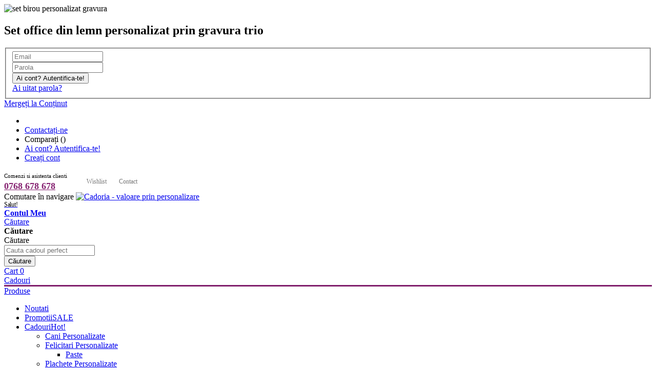

--- FILE ---
content_type: text/html; charset=UTF-8
request_url: https://www.cadoria.ro/set-office-din-lemn-personalizat-prin-gravura-trio
body_size: 18879
content:
<!doctype html>
<html lang="ro">
    <head prefix="og: http://ogp.me/ns# fb: http://ogp.me/ns/fb# product: http://ogp.me/ns/product#">
        <script>
    var BASE_URL = 'https://www.cadoria.ro/';
    var require = {
        "baseUrl": "https://www.cadoria.ro/pub/static/version1727646626/frontend/Smartwave/cadoria/ro_RO"
    };
</script>
        <meta charset="utf-8"/>
<meta name="title" content="Set office din lemn personalizat prin gravura trio "/>
<meta name="description" content="Set office din lemn personalizat prin gravura trio
Setul office din lemn personalizat prin gravura este un cadou personalizat deosebit.
Combinatia eleganta de lemn si metal face acest set sa fie un cadou elegant.
Pretul afisat include gravarea pixului,"/>
<meta name="robots" content="INDEX,FOLLOW"/>
<meta name="viewport" content="width=device-width, initial-scale=1"/>
<meta name="format-detection" content="telephone=no"/>
<title>Set office din lemn personalizat prin gravura trio</title>
<link  rel="stylesheet" type="text/css"  media="all" href="https://www.cadoria.ro/pub/static/version1727646626/frontend/Smartwave/cadoria/ro_RO/mage/calendar.css" />
<link  rel="stylesheet" type="text/css"  media="all" href="https://www.cadoria.ro/pub/static/version1727646626/frontend/Smartwave/cadoria/ro_RO/css/styles-m.css" />
<link  rel="stylesheet" type="text/css"  media="all" href="https://www.cadoria.ro/pub/static/version1727646626/frontend/Smartwave/cadoria/ro_RO/owl.carousel/assets/owl.carousel.css" />
<link  rel="stylesheet" type="text/css"  media="all" href="https://www.cadoria.ro/pub/static/version1727646626/frontend/Smartwave/cadoria/ro_RO/fancybox/css/jquery.fancybox.css" />
<link  rel="stylesheet" type="text/css"  media="all" href="https://www.cadoria.ro/pub/static/version1727646626/frontend/Smartwave/cadoria/ro_RO/icon-fonts/css/porto-icons-codes.css" />
<link  rel="stylesheet" type="text/css"  media="all" href="https://www.cadoria.ro/pub/static/version1727646626/frontend/Smartwave/cadoria/ro_RO/icon-fonts/css/animation.css" />
<link  rel="stylesheet" type="text/css"  media="all" href="https://www.cadoria.ro/pub/static/version1727646626/frontend/Smartwave/cadoria/ro_RO/font-awesome/css/font-awesome.min.css" />
<link  rel="stylesheet" type="text/css"  media="all" href="https://www.cadoria.ro/pub/static/version1727646626/frontend/Smartwave/cadoria/ro_RO/Meetanshi_CookieNotice/css/cookienotice.css" />
<link  rel="stylesheet" type="text/css"  media="all" href="https://www.cadoria.ro/pub/static/version1727646626/frontend/Smartwave/cadoria/ro_RO/Smartwave_Dailydeals/css/style.css" />
<link  rel="stylesheet" type="text/css"  media="all" href="https://www.cadoria.ro/pub/static/version1727646626/frontend/Smartwave/cadoria/ro_RO/mage/gallery/gallery.css" />
<link  rel="stylesheet" type="text/css"  media="all" href="https://www.cadoria.ro/pub/static/version1727646626/frontend/Smartwave/cadoria/ro_RO/Smartwave_Dailydeals/css/custom_dailydeal_list_page.css" />
<link  rel="stylesheet" type="text/css"  media="screen and (min-width: 768px)" href="https://www.cadoria.ro/pub/static/version1727646626/frontend/Smartwave/cadoria/ro_RO/css/styles-l.css" />
<link  rel="stylesheet" type="text/css"  media="screen and (min-width: 768px)" href="https://www.cadoria.ro/pub/static/version1727646626/frontend/Smartwave/cadoria/ro_RO/css/s-l.css" />
<link  rel="stylesheet" type="text/css"  media="print" href="https://www.cadoria.ro/pub/static/version1727646626/frontend/Smartwave/cadoria/ro_RO/css/print.css" />
<link  rel="stylesheet" type="text/css"  media="screen and (max-width: 768px)" href="https://www.cadoria.ro/pub/static/version1727646626/frontend/Smartwave/cadoria/ro_RO/css/s-m.css" />
<script  type="text/javascript"  src="https://www.cadoria.ro/pub/static/version1727646626/_cache/merged/2de0a1e79b96c632ff1f7ec243af7879.js"></script>
<link  rel="stylesheet" type="text/css" href="//fonts.googleapis.com/css?family=Shadows+Into+Light" />
<link  rel="icon" type="image/x-icon" href="https://www.cadoria.ro/pub/media/favicon/stores/1/fav.png" />
<link  rel="shortcut icon" type="image/x-icon" href="https://www.cadoria.ro/pub/media/favicon/stores/1/fav.png" />
<link  rel="canonical" href="https://www.cadoria.ro/set-office-din-lemn-personalizat-prin-gravura-trio" />
        <!-- Preload the Google Font and then apply asynchronously -->
<!-- Google tag (gtag.js) -->
<script async src="https://www.googletagmanager.com/gtag/js?id=G-J5K0J5STL8"></script>
<script>
window.dataLayer = window.dataLayer || [];
function gtag(){dataLayer.push(arguments);}
gtag('js', new Date());
gtag('config', 'G-J5K0J5STL8');
</script>
<link rel="preload" href="//fonts.googleapis.com/css?family=Poppins%3A300%2C300italic%2C400%2C400italic%2C600%2C600italic%2C700%2C700italic%2C800%2C800italic" as="style" onload="this.onload=null;this.rel='stylesheet'">
<noscript><link rel="stylesheet" href="//fonts.googleapis.com/css?family=Poppins%3A300%2C300italic%2C400%2C400italic%2C600%2C600italic%2C700%2C700italic%2C800%2C800italic"></noscript>
<!-- Additional font preloading -->
<link rel="preload" href="//fonts.googleapis.com/css?family=Open+Sans%3A300%2C300italic%2C400%2C400italic%2C600%2C600italic%2C700%2C700italic%2C800%2C800italic&amp;v1&amp;subset=latin%2Clatin-ext" as="style" onload="this.onload=null;this.rel='stylesheet'">
<noscript><link rel="stylesheet" href="//fonts.googleapis.com/css?family=Open+Sans%3A300%2C300italic%2C400%2C400italic%2C600%2C600italic%2C700%2C700italic%2C800%2C800italic&amp;v1&amp;subset=latin%2Clatin-ext"></noscript>
    <link rel="stylesheet" type="text/css" media="all" href="https://www.cadoria.ro/pub/media/porto/web/bootstrap/css/bootstrap.optimized.min.css">
    <link rel="stylesheet" type="text/css" media="all" href="https://www.cadoria.ro/pub/media/porto/web/css/animate.optimized.css">
<link rel="stylesheet" type="text/css" media="all" href="https://www.cadoria.ro/pub/media/porto/web/css/header/type25.css">
<link rel="stylesheet" type="text/css" media="all" href="https://www.cadoria.ro/pub/media/porto/web/css/custom.css">
<link rel="stylesheet" type="text/css" media="all" href="https://www.cadoria.ro/pub/media/porto/configed_css/design_default.css">
<link rel="stylesheet" type="text/css" media="all" href="https://www.cadoria.ro/pub/media/porto/configed_css/settings_default.css">
<style>
.page-header.type25 .drop-menu > a.active {background-color: #7f1f6b;}.page-header.type25 .drop-menu .nav-sections {border-top: 3px solid #801f6c;}</style>
<script type="text/javascript">
var porto_config = {
paths: {
'parallax': 'js/jquery.parallax.min',
'owlcarousel': 'owl.carousel/owl.carousel',
'owlcarousel_thumbs': 'owl.carousel/owl.carousel2.thumbs',
'imagesloaded': 'Smartwave_Porto/js/imagesloaded',
'packery': 'Smartwave_Porto/js/packery.pkgd',
'floatelement': 'js/jquery.floatelement'
},
shim: {
'parallax': {
deps: ['jquery']
},
'owlcarousel': {
deps: ['jquery']
},        
'owlcarousel_thumbs': {
deps: ['jquery','owlcarousel']
},    
'packery': {
deps: ['jquery','imagesloaded']
},
'floatelement': {
deps: ['jquery']
}
}
};
require.config(porto_config);
</script>
<script type="text/javascript">
require([
'jquery'
], function ($) {
$(document).ready(function(){
$(".drop-menu > a").off("click").on("click", function(){
if($(this).parent().children(".nav-sections").hasClass("visible")) {
$(this).parent().children(".nav-sections").removeClass("visible");
$(this).removeClass("active");
}
else {
$(this).parent().children(".nav-sections").addClass("visible");
$(this).addClass("active");
}
});
});
var scrolled = false;
$(window).scroll(function(){
if(!$('.page-header').hasClass('type10')) {
if($(window).width()>=768){
if(160<$(window).scrollTop() && !scrolled){
$('.page-header:not(.sticky-header)').css("height",$('.page-header:not(.sticky-header)').height()+'px');
$('.page-header').addClass("sticky-header");
scrolled = true;
if((!$(".page-header").hasClass("type12")) && (!$(".page-header").hasClass("type23")) && (!$(".page-header").hasClass("type25")) && (!$(".page-header").hasClass("type26"))) {
$('.page-header .minicart-wrapper').after('<div class="minicart-place hide"></div>');
if($(".page-header").hasClass("type2"))
$('.page-header .navigation').append($('header.page-header.type2 a.action.my-wishlist').detach());
var minicart = $('.page-header .minicart-wrapper').detach();
if($(".page-header").hasClass("type8"))
$('.page-header .menu-wrapper').append(minicart);
else
$('.page-header .navigation').append(minicart);
} else {
}
}
if(160>=$(window).scrollTop() && scrolled){
$('.page-header.sticky-header').css("height",'auto');
$('.page-header').removeClass("sticky-header");
scrolled = false;
if((!$(".page-header").hasClass("type12")) && (!$(".page-header").hasClass("type23")) && (!$(".page-header").hasClass("type25")) && (!$(".page-header").hasClass("type26"))) {
var minicart;
if($(".page-header").hasClass("type8"))
minicart = $('.page-header .menu-wrapper .minicart-wrapper').detach();
else
minicart = $('.page-header .navigation .minicart-wrapper').detach();
$('.minicart-place').after(minicart);
$('.minicart-place').remove();
if($(".page-header").hasClass("type2"))
$('.page-header .block.block-search').before($('.page-header .navigation a.action.my-wishlist').detach());
$('.page-header .minicart-wrapper-moved').addClass("minicart-wrapper").removeClass("minicart-wrapper-moved").removeClass("hide");
}
}
}
}
});
});
</script>
<script type="application/ld+json">
{
"@context": "https://schema.org",
"@type": "Organization",
"name": "Cadoria",
"alternateName": "DIRECT TARGET SRL",
"url": "https://www.cadoria.ro",
"logo": "https://www.cadoria.ro/pub/media/logo/stores/1/logo2.png",
"sameAs": [
"https://www.facebook.com/Cadoria.ro/",
"https://twitter.com/cadouricadoria",
"https://www.instagram.com/cadoria.ro/"
]
}
</script>
<script type="text/javascript">
require([
'jquery'
], function ($) {
$(document).ready(function(){
$('input[name="q"]').on('keyup change', function(){
var sanitizedValue = $(this).val().replace(/[^\w\s]/gi, '');
$(this).val(sanitizedValue);
});
});
});
</script>
<style>@media (max-width:768px){.product-info-main .product-info-stock-sku{min-width:5rem!important;padding-bottom:10px}.product-info-main .product.sku .value{max-width:165px;overflow:hidden}.product-info-main .product-info-price .price-box{padding-bottom:0}.catalog-product-view .page-main{padding-top:0}}
</style><!-- BEGIN GOOGLE VERIFICATION TAG -->
<!-- END GOOGLE VERIFICATION TAG -->
<!-- BEGIN GTAG GLOBAL TAG -->
<!-- END GTAG GLOBAL TAG -->
<link href="https://fonts.googleapis.com/css?family=Open+Sans" rel="stylesheet">
<meta property="og:type" content="product" />
<meta property="og:title"
      content="Set office din lemn personalizat prin gravura trio " />
<meta property="og:image"
      content="https://www.cadoria.ro/pub/media/catalog/product/cache/dc6f3d1563c1277d87a9af51b87d76db/1/2/1202set-office-lemn-trio-gravat-personalizat-laser-cadoria_2.jpg" />
<meta property="og:description"
      content="" />
<meta property="og:url" content="https://www.cadoria.ro/set-office-din-lemn-personalizat-prin-gravura-trio" />
    <meta property="product:price:amount" content="195"/>
    <meta property="product:price:currency"
      content="RON"/>
    </head>
    <body data-container="body"
          data-mage-init='{"loaderAjax": {}, "loader": { "icon": "https://www.cadoria.ro/pub/static/version1727646626/frontend/Smartwave/cadoria/ro_RO/images/loader-2.gif"}}'
        itemtype="http://schema.org/Product" itemscope="itemscope" class="catalog-product-view product-type-default product-set-office-din-lemn-personalizat-prin-gravura-trio  layout-1140 wide page-layout-1column">
        <div class="sticky-product hide ">
    <div class="container">
        <div class="sticky-image">
           <img class="product-image-photo default_image" src="https://www.cadoria.ro/pub/media/catalog/product/cache/d282f29a294f68f388f6cdf553b3ed4c/1/2/1202set-office-lemn-trio-gravat-personalizat-laser-cadoria_2.jpg" alt="set birou personalizat gravura"/>
        </div>
        <div class="sticky-detail">
            <div class="product-name-area">
                <h2 class="product-name">Set office din lemn personalizat prin gravura trio </h2>
                <div class="product-info-price"></div>
            </div>
        </div>
                    </div>
</div>
<script type="text/javascript">
require([
    'jquery'
], function ($) {
    $(window).load(function(){
        var p_scrolled = false; 
        var offset = $('.box-tocart').offset().top;   
        $(window).scroll(function(){ 
            if(offset < $(window).scrollTop() && !p_scrolled){
                p_scrolled = true;
                $('.product-info-main .product-info-price > *').each(function(){
                    $(this).parent().append($(this).clone());
                    var tmp = $(this).detach();
                    $('.sticky-product .product-info-price').append(tmp);
                });
                $(".sticky-product").removeClass("hide");

                // Use MutationObserver instead of DOMSubtreeModified
                var targetNode = document.getElementById("product-addtocart-button");
                var observer = new MutationObserver(function(mutationsList) {
                    mutationsList.forEach(function(mutation) {
                        if (mutation.type === 'childList' || mutation.type === 'attributes') {
                            $("#product-addtocart-button-clone").html($("#product-addtocart-button").html());
                            $("#product-addtocart-button-clone").attr("class", $("#product-addtocart-button").attr("class"));
                        }
                    });
                });
                
                observer.observe(targetNode, {
                    attributes: true,
                    childList: true,
                    subtree: true
                });
            }

            if(offset >= $(window).scrollTop() && p_scrolled){
                p_scrolled = false;
                $('.product-info-main .product-info-price > *').remove();
                $('.sticky-product .product-info-price > *').each(function(){
                    var tmp = $(this).detach();
                    $('.product-info-main .product-info-price').append(tmp);
                });
                $(".sticky-product").addClass("hide");
            }
        });

        $("#product-addtocart-button-clone").click(function(){
            $("#product-addtocart-button").trigger("click");
        });
    }); 
});
</script>



<script type="text/x-magento-init">
    {
        "*": {
            "mage/cookies": {
                "expires": null,
                "path": "\u002F",
                "domain": ".www.cadoria.ro",
                "secure": false,
                "lifetime": "3600"
            }
        }
    }
</script>
    <noscript>
        <div class="message global noscript">
            <div class="content">
                <p>
                    <strong>JavaScript pare a fi dezactivat în browser-ul dumneavoastră.</strong>
                    <span>Pentru a avea cea mai bună experiență pe site-ul nostru, asigurați-vă că activați Javascript în browser-ul dumneavoastră.</span>
                </p>
            </div>
        </div>
    </noscript>
<script>
    require.config({
        map: {
            '*': {
                wysiwygAdapter: 'mage/adminhtml/wysiwyg/tiny_mce/tinymce4Adapter'
            }
        }
    });
</script>

<script>
    window.cookiesConfig = window.cookiesConfig || {};
    window.cookiesConfig.secure = true;
</script>
<!-- BEGIN GTAG CART SCRIPT -->
<!-- END GTAG CART SCRIPT -->
<script type="text/javascript">
require([
    'jquery'
], function ($) {
    $(document).ready(function(){
        if(!($("body").hasClass("product-type-default") || $("body").hasClass("product-type-carousel") || $("body").hasClass("product-type-fullwidth") || $("body").hasClass("product-type-grid") || $("body").hasClass("product-type-sticky-right") || $("body").hasClass("product-type-wide-grid"))) {
                    }
            $(".box-tocart .actions").after('<div class="moved-add-to-links"></div>');
        $(".product-social-links > .product-addto-links").appendTo(".moved-add-to-links");
        $(".product-social-links > .action.mailto").appendTo(".moved-add-to-links");
        });
});
</script><div class="page-wrapper"><header class="page-header type25 header-newskin" >
<div class="block block-customer-login block-header-customer-login">
    <div class="block-content" aria-labelledby="block-customer-login-heading">
        <form class="form form-login"
              action="https://www.cadoria.ro/customer/account/loginPost/"
              method="post"
              id="header-login-form"
              data-mage-init='{"validation":{}}'>
            <input name="form_key" type="hidden" value="dhD3naKtkVgcg0Xf" />            <fieldset class="fieldset login" data-hasrequired="* Câmpuri obligatorii">
                <div class="field email required">
                    <div class="control">
                        <input name="login[username]" value=""  autocomplete="off" id="email" type="email" class="input-text" title="Email" data-validate="{required:true, 'validate-email':true}" placeholder="Email">
                    </div>
                </div>
                <div class="field password required">
                    <div class="control">
                        <input name="login[password]" type="password"  autocomplete="off" class="input-text" id="pass" title="Parola" data-validate="{required:true}" placeholder="Parola">
                    </div>
                </div>
                <div class="actions-toolbar">
                    <div class="primary"><button type="submit" class="action login primary" name="send" id="send2"><span>Ai cont? Autentifica-te!</span></button></div>
                    <div class="secondary"><a class="action remind" href="https://www.cadoria.ro/customer/account/forgotpassword/"><span>Ai uitat parola?</span></a></div>
                </div>
            </fieldset>
        </form>
    </div>
</div>
<script type="text/javascript">
require([
    'jquery'
], function ($) {
    $(document).ready(function(){
        var href = $(".header.links .authorization-link > a").attr("href");
        if(href.indexOf("logout") == -1) {
            $(".block-header-customer-login").detach().appendTo(".authorization-link");
            $(".block-header-customer-login").click(function(e){
                e.stopPropagation();
            })
            $("html,body").click(function(){
                if($(".block-header-customer-login").hasClass("open"))
                    $(".block-header-customer-login").removeClass("open");
            });
            $(".header.links .authorization-link > a").off("click").on("click", function(){
                if(!$(".block-header-customer-login").hasClass("open"))
                    $(".block-header-customer-login").addClass("open");
                else
                    $(".block-header-customer-login").removeClass("open");
                    
                return false;
            });
        }
    });
});
</script>    <div class="panel wrapper">
        <div class="panel header">
            <a class="action skip contentarea"
   href="#contentarea">
    <span>
        Mergeți la Conținut    </span>
</a>
                                    <ul class="header links">    <li class="greet welcome" data-bind="scope: 'customer'">
        <!-- ko if: customer().fullname  -->
        <span class="logged-in"
              data-bind="text: new String('Bine ați venit, %1!').replace('%1', customer().fullname)">
        </span>
        <!-- /ko -->
        <!-- ko ifnot: customer().fullname  -->
        <span class="not-logged-in"
              data-bind='html:"Bine ati venit pe Cadoria!"'></span>
                <!-- /ko -->
    </li>
    <script type="text/x-magento-init">
    {
        "*": {
            "Magento_Ui/js/core/app": {
                "components": {
                    "customer": {
                        "component": "Magento_Customer/js/view/customer"
                    }
                }
            }
        }
    }
    </script>
<li><a href="https://www.cadoria.ro/contact">Contactați-ne</a></li><li class="item link compare hide" data-bind="scope: 'compareProducts'" data-role="compare-products-link">
    <a class="action compare" title="Comparați produse"
       data-bind="attr: {'href': compareProducts().listUrl}, css: {'': !compareProducts().count}"
    >
    	<em class="porto-icon-chart hidden-xs"></em>
        Comparați        (<span class="counter qty" data-bind="text: compareProducts().countCaption"></span>)
    </a>
</li>
<script type="text/x-magento-init">
{"[data-role=compare-products-link]": {"Magento_Ui/js/core/app": {"components":{"compareProducts":{"component":"Magento_Catalog\/js\/view\/compare-products"}}}}}
</script>
<li class="authorization-link" data-label="sau">
    <a href="https://www.cadoria.ro/customer/account/login/referer/aHR0cHM6Ly93d3cuY2Fkb3JpYS5yby9zZXQtb2ZmaWNlLWRpbi1sZW1uLXBlcnNvbmFsaXphdC1wcmluLWdyYXZ1cmEtdHJpbw%2C%2C/">
        Ai cont? Autentifica-te!    </a>
</li>
<li><a href="https://www.cadoria.ro/customer/account/create/" >Creați cont</a></li></ul>        </div>
    </div>
    <div class="header content">
        <div class="header-main-left">            
            <div class="custom-block"><div style="display: inline-block;vertical-align: middle;margin-right: 34px;">
  <span class="d-block" style="font-size: 11px;font-weight: 500;line-height: 16px;">Comenzi si asistenta clienti</span>
  <h4 class="theme-color" style="color:#852070;margin: 0;font-weight: 700;font-size: 18px;line-height: 24px;"><a style="color:#852070;"href="tel:0768678678">0768 678 678</a></h4>
</div>
<div style="display: inline-block;vertical-align: middle;">
  <a href="https://www.cadoria.ro/wishlist/" title=Wish List - Lista de dorinte" style="margin-right: 20px;color: #777;text-decoration: none;font-size: 12px;font-weight: 500;line-height: 24px;">Wishlist</a>
  <a href="https://www.cadoria.ro/contact/" title="Contacteaza Cadoria" style="color: #777;text-decoration: none;font-size: 12px;font-weight: 500;line-height: 24px;">Contact</a>
</div></div>        </div>
        <div class="header-main-center">
            <span data-action="toggle-nav" class="action nav-toggle"><span>Comutare în navigare</span></span>
                <a class="logo" href="https://www.cadoria.ro/" title="Cadoria - valoare prin personalizare">
        <img src="https://www.cadoria.ro/pub/media/logo/stores/1/logo2.png"
             alt="Cadoria - valoare prin personalizare"
             width="240"             height="71"        />
    </a>
        </div>
        <div class="header-main-right">
            <div class="custom-block">
            <a href="https://www.cadoria.ro/customer/account/" title="Contul Meu"><i class="porto-new-icon-user-2" style="color:black;"></i><span><span style="color:black;display: block;font-size: 12px;line-height: 1;letter-spacing: -0.3px;margin-bottom: 3px;">Salut!</span><span style="line-height: 1;display: block;font-weight: 700;">Contul Meu</span></span> </a>            </div>
            <div class="search-area">
                <a href="javascript:void(0)" class="search-toggle-icon"><i class="porto-icon-search"></i><span>Căutare</span></a>
                <div class="block block-search">
    <div class="block block-title"><strong>Căutare</strong></div>
    <div class="block block-content">
        <form class="form minisearch" id="search_mini_formdoi" action="https://www.cadoria.ro/catalogsearch/result/" method="get">
            <div class="field search">
                <label class="label" for="search" data-role="minisearch-label">
                    <span>Căutare</span>
                </label>
                <div class="control">
                    <input id="search"
                           data-mage-init='{"quickSearch":{
                                "formSelector":"#search_mini_formdoi",
                                "url":"https://www.cadoria.ro/search/ajax/suggest/",
                                "destinationSelector":"#search_autocomplete"}
                           }'
                           type="text"
                           name="q"
                           value=""
                           placeholder="Cauta cadoul perfect"
                           class="input-text"
                           maxlength="128"
                           role="combobox"
                           aria-haspopup="false"
                           aria-autocomplete="both"
                           autocomplete="off"/>
                    <div id="search_autocomplete" class="search-autocomplete"></div>
                                    </div>
            </div>
            <div class="actions">
                <button type="submit"
                        title="Căutare"
                        class="action search">
                    <span>Căutare</span>
                </button>
            </div>
        </form>
    </div>
</div>
            </div>
            <a href="https://www.cadoria.ro/wishlist" class="action my-wishlist" title="My Wish List" role="button"><i class="porto-new-icon-wishlist-2"></i></a>
            
<div data-block="minicart" class="minicart-wrapper">
    <a class="action showcart" href="https://www.cadoria.ro/checkout/cart/"
       data-bind="scope: 'minicart_content'">
        <span class="text">Cart</span>
        <span class="counter qty empty"
              data-bind="css: { empty: !!getCartParam('summary_count') == false }, blockLoader: isLoading">
            <span class="counter-number">
            <!-- ko if: getCartParam('summary_count') --><!-- ko text: getCartParam('summary_count') --><!-- /ko --><!-- /ko -->
            <!-- ko ifnot: getCartParam('summary_count') -->0<!-- /ko -->
            </span>
            <span class="counter-label">
                <!-- ko i18n: 'items' --><!-- /ko -->
            </span>
        </span>
    </a>
            <div class="block block-minicart empty"
             data-role="dropdownDialog"
             data-mage-init='{"dropdownDialog":{
                "appendTo":"[data-block=minicart]",
                "triggerTarget":".showcart",
                "timeout": "2000",
                "closeOnMouseLeave": false,
                "closeOnEscape": true,
                "triggerClass":"active",
                "parentClass":"active",
                "buttons":[]}}'>
            <div id="minicart-content-wrapper" data-bind="scope: 'minicart_content'">
                <!-- ko template: getTemplate() --><!-- /ko -->
            </div>
        </div>
    <script>
window.checkout = {"shoppingCartUrl":"https:\/\/www.cadoria.ro\/checkout\/cart\/","checkoutUrl":"https:\/\/www.cadoria.ro\/checkout\/","updateItemQtyUrl":"https:\/\/www.cadoria.ro\/checkout\/sidebar\/updateItemQty\/","removeItemUrl":"https:\/\/www.cadoria.ro\/checkout\/sidebar\/removeItem\/","imageTemplate":"Magento_Catalog\/product\/image_with_borders","baseUrl":"https:\/\/www.cadoria.ro\/","minicartMaxItemsVisible":5,"websiteId":"1","maxItemsToDisplay":10,"storeId":"1","customerLoginUrl":"https:\/\/www.cadoria.ro\/customer\/account\/login\/referer\/aHR0cHM6Ly93d3cuY2Fkb3JpYS5yby9zZXQtb2ZmaWNlLWRpbi1sZW1uLXBlcnNvbmFsaXphdC1wcmluLWdyYXZ1cmEtdHJpbw%2C%2C\/","isRedirectRequired":false,"autocomplete":"off","captcha":{"user_login":{"isCaseSensitive":false,"imageHeight":50,"imageSrc":"","refreshUrl":"https:\/\/www.cadoria.ro\/captcha\/refresh\/","isRequired":false,"timestamp":1769170845}}};
</script>
<script type="text/x-magento-init">
{
"[data-block='minicart']": {
"Magento_Ui/js/core/app": {"components":{"minicart_content":{"children":{"subtotal.container":{"children":{"subtotal":{"children":{"subtotal.totals":{"config":{"display_cart_subtotal_incl_tax":1,"display_cart_subtotal_excl_tax":0,"template":"Magento_Tax\/checkout\/minicart\/subtotal\/totals"},"children":{"subtotal.totals.msrp":{"component":"Magento_Msrp\/js\/view\/checkout\/minicart\/subtotal\/totals","config":{"displayArea":"minicart-subtotal-hidden","template":"Magento_Msrp\/checkout\/minicart\/subtotal\/totals"}}},"component":"Magento_Tax\/js\/view\/checkout\/minicart\/subtotal\/totals"}},"component":"uiComponent","config":{"template":"Magento_Checkout\/minicart\/subtotal"}}},"component":"uiComponent","config":{"displayArea":"subtotalContainer"}},"item.renderer":{"component":"uiComponent","config":{"displayArea":"defaultRenderer","template":"Magento_Checkout\/minicart\/item\/default"},"children":{"item.image":{"component":"Magento_Catalog\/js\/view\/image","config":{"template":"Magento_Catalog\/product\/image","displayArea":"itemImage"}},"checkout.cart.item.price.sidebar":{"component":"uiComponent","config":{"template":"Magento_Checkout\/minicart\/item\/price","displayArea":"priceSidebar"}}}},"extra_info":{"component":"uiComponent","config":{"displayArea":"extraInfo"}},"promotion":{"component":"uiComponent","config":{"displayArea":"promotion"}}},"config":{"itemRenderer":{"default":"defaultRenderer","simple":"defaultRenderer","virtual":"defaultRenderer"},"template":"Magento_Checkout\/minicart\/content"},"component":"Magento_Checkout\/js\/view\/minicart"}},"types":[]}},
"*": {
"Magento_Ui/js/block-loader": "https://www.cadoria.ro/pub/static/version1727646626/frontend/Smartwave/cadoria/ro_RO/images/loader-1.gif"
}
}
</script>
</div>        </div>
    </div>
    <div class="menu-container">
                <div class="container">
            <div class="menu-wrapper">
                <div class="drop-menu">
                    <a href="javascript:void(0)">
                        <div class="toggle"></div><span>Cadouri</span>                    </a>
                        <div class="sections nav-sections">
                <div class="section-items nav-sections-items"
             data-mage-init='{"tabs":{"openedState":"active"}}'>
                                            <div class="section-item-title nav-sections-item-title"
                     data-role="collapsible">
                    <a class="nav-sections-item-switch"
                       data-toggle="switch" href="#store.menu">
                        Produse                    </a>
                </div>
                <div class="section-item-content nav-sections-item-content"
                     id="store.menu"
                     data-role="content">
                    
<nav class="navigation sw-megamenu " role="navigation">
    <ul>
        
    <li class="ui-menu-item level0">
        <a href="https://www.cadoria.ro/noutati/" class="level-top"><span>Noutati</span></a>
    </li>
    <li class="ui-menu-item level0">
        <a href="https://www.cadoria.ro/promotii/" class="level-top"><span>Promotii</span><span class="cat-label cat-label-label2">SALE</span></a>
    </li>
<li class="ui-menu-item level0 fullwidth parent "><div class="open-children-toggle"></div><a href="https://www.cadoria.ro/cadouri" class="level-top" title="Cadouri"><span>Cadouri</span><span class="cat-label cat-label-label2">Hot!</span></a><div class="level0 submenu"><div class="container"><div class="row"><ul class="subchildmenu col-md-12 mega-columns columns2"><li class="ui-menu-item level1 "><a href="https://www.cadoria.ro/cadouri/cani-personalizate" title="Cani Personalizate"><span>Cani Personalizate</span></a></li><li class="ui-menu-item level1 parent "><div class="open-children-toggle"></div><a href="https://www.cadoria.ro/cadouri/felicitari-personalizate" title="Felicitari Personalizate"><span>Felicitari Personalizate</span></a><ul class="subchildmenu "><li class="ui-menu-item level2 "><a href="https://www.cadoria.ro/cadouri/felicitari-personalizate/paste" title="Paste"><span>Paste</span></a></li></ul></li><li class="ui-menu-item level1 "><a href="https://www.cadoria.ro/cadouri/plachete-personalizate" title="Plachete Personalizate"><span>Plachete Personalizate</span></a></li><li class="ui-menu-item level1 "><a href="https://www.cadoria.ro/cadouri/ceasuri-personalizate" title="Ceasuri Personalizate"><span>Ceasuri Personalizate</span></a></li><li class="ui-menu-item level1 "><a href="https://www.cadoria.ro/cadouri/rame-foto-personalizate" title="Rame Foto Personalizate"><span>Rame Foto Personalizate</span></a></li><li class="ui-menu-item level1 "><a href="https://www.cadoria.ro/cadouri/brelocuri-personalizate" title="Brelocuri Personalizate"><span>Brelocuri Personalizate</span></a></li><li class="ui-menu-item level1 "><a href="https://www.cadoria.ro/cadouri/perne-personalizate" title="Perne Personalizate"><span>Perne Personalizate</span></a></li><li class="ui-menu-item level1 "><a href="https://www.cadoria.ro/cadouri/agende-personalizate" title="Agende Personalizate"><span>Agende Personalizate</span></a></li><li class="ui-menu-item level1 "><a href="https://www.cadoria.ro/cadouri/calendare-personalizate" title="Calendare Personalizate"><span>Calendare Personalizate</span></a></li><li class="ui-menu-item level1 "><a href="https://www.cadoria.ro/cadouri/cupe-medalii-si-trofee-personalizate" title="Cupe, Medalii si Trofee Personalizate"><span>Cupe, Medalii si Trofee Personalizate</span></a></li><li class="ui-menu-item level1 "><a href="https://www.cadoria.ro/cadouri/cutii-si-seturi-vin" title="Cutii si Seturi Vin"><span>Cutii si Seturi Vin</span></a></li><li class="ui-menu-item level1 "><a href="https://www.cadoria.ro/cadouri/instrumente-scris-personalizate" title="Instrumente de scris Personalizate"><span>Instrumente de scris Personalizate</span></a></li><li class="ui-menu-item level1 "><a href="https://www.cadoria.ro/cadouri/tricouri-personalizate" title="Tricouri Personalizate"><span>Tricouri Personalizate</span></a></li><li class="ui-menu-item level1 "><a href="https://www.cadoria.ro/cadouri/brichete-personalizate" title="Brichete Personalizate"><span>Brichete Personalizate</span></a></li><li class="ui-menu-item level1 "><a href="https://www.cadoria.ro/cadouri/jucarii-plus-personalizate" title="Jucarii Plus Personalizate"><span>Jucarii Plus Personalizate</span></a></li><li class="ui-menu-item level1 "><a href="https://www.cadoria.ro/cadouri/cutii-bijuterii-personalizate" title="Cutii bijuterii personalizate"><span>Cutii bijuterii personalizate</span></a></li><li class="ui-menu-item level1 "><a href="https://www.cadoria.ro/cadouri/puzzle-personalizat" title="Puzzle personalizat"><span>Puzzle personalizat</span></a></li><li class="ui-menu-item level1 parent "><div class="open-children-toggle"></div><a href="https://www.cadoria.ro/cadouri/tablouri-canvas-personalizate" title="Tablouri Canvas Personalizate"><span>Tablouri Canvas Personalizate</span></a><ul class="subchildmenu "><li class="ui-menu-item level2 "><a href="https://www.cadoria.ro/cadouri/tablouri-canvas-personalizate/tablouri-personalizate" title="Tablouri Canvas Personalizate"><span>Tablouri Canvas Personalizate</span></a></li></ul></li></ul></div></div></div></li><li class="ui-menu-item level0 classic parent "><div class="open-children-toggle"></div><a href="https://www.cadoria.ro/ocazii" class="level-top" title="Ocazii"><span>Ocazii</span></a><div class="level0 submenu"><div class="row"><ul class="subchildmenu "><li class="ui-menu-item level1 "><a href="https://www.cadoria.ro/ocazii/cadouri-profesori" title="Cadouri Profesori"><span>Cadouri Profesori</span></a></li><li class="ui-menu-item level1 "><a href="https://www.cadoria.ro/ocazii/cadouri-pasti" title="Cadouri Pasti"><span>Cadouri Pasti</span></a></li><li class="ui-menu-item level1 "><a href="https://www.cadoria.ro/ocazii/cadouri-craciun" title="Cadouri Craciun"><span>Cadouri Craciun</span></a></li><li class="ui-menu-item level1 "><a href="https://www.cadoria.ro/ocazii/cadouri-valentines-day" title="Cadouri Valentines Day"><span>Cadouri Valentines Day</span></a></li><li class="ui-menu-item level1 "><a href="https://www.cadoria.ro/ocazii/cadouri-halloween" title="Cadouri Halloween"><span>Cadouri Halloween</span></a></li><li class="ui-menu-item level1 "><a href="https://www.cadoria.ro/ocazii/cadouri-nasi" title="Cadouri Nasi"><span>Cadouri Nasi</span></a></li><li class="ui-menu-item level1 "><a href="https://www.cadoria.ro/ocazii/cadouri-aniversari" title="Cadouri Aniversari"><span>Cadouri Aniversari</span></a></li><li class="ui-menu-item level1 "><a href="https://www.cadoria.ro/ocazii/8-martie-ziua-mamei" title="8 Martie Ziua Mamei"><span>8 Martie Ziua Mamei</span></a></li></ul></div></div></li><li class="ui-menu-item level0 classic "><a href="https://www.cadoria.ro/pentru-ea" class="level-top" title="Pentru Ea"><span>Pentru Ea</span></a></li><li class="ui-menu-item level0 classic "><a href="https://www.cadoria.ro/pentru-el" class="level-top" title="Pentru El"><span>Pentru El</span></a></li><li class="ui-menu-item level0 classic parent "><div class="open-children-toggle"></div><a href="https://www.cadoria.ro/cadouri-casa" class="level-top" title="Cadouri Casa"><span>Cadouri Casa</span></a><div class="level0 submenu"><div class="row"><ul class="subchildmenu "><li class="ui-menu-item level1 "><a href="https://www.cadoria.ro/cadouri-casa/cadouri-bucatarie" title="Cadouri Bucatarie"><span>Cadouri Bucatarie</span></a></li></ul></div></div></li><li class="ui-menu-item level0 classic "><a href="https://www.cadoria.ro/tiparire-fotografii" class="level-top" title="Fotografii si albume foto"><span>Fotografii si albume foto</span></a></li><li class="ui-menu-item level0 classic "><a href="https://www.cadoria.ro/tricouri-personalizate" class="level-top" title="Tricouri personalizate"><span>Tricouri personalizate</span></a></li><li class="ui-menu-item level0 classic parent "><div class="open-children-toggle"></div><a href="https://www.cadoria.ro/promotionale" class="level-top" title="Promotionale"><span>Promotionale</span><span class="cat-label cat-label-label1">New</span></a><div class="level0 submenu"><div class="row"><ul class="subchildmenu "><li class="ui-menu-item level1 parent "><div class="open-children-toggle"></div><a href="https://www.cadoria.ro/promotionale/instrumente-de-scris-personalizate" title="Pixuri personalizate"><span>Pixuri personalizate</span></a><ul class="subchildmenu "><li class="ui-menu-item level2 "><a href="https://www.cadoria.ro/promotionale/instrumente-de-scris-personalizate/pixuri-din-metal" title="Pixuri din metal"><span>Pixuri din metal</span></a></li><li class="ui-menu-item level2 "><a href="https://www.cadoria.ro/promotionale/instrumente-de-scris-personalizate/pixuri-din-plastic" title="Pixuri din plastic"><span>Pixuri din plastic</span></a></li><li class="ui-menu-item level2 "><a href="https://www.cadoria.ro/promotionale/instrumente-de-scris-personalizate/alte-pixuri" title="Alte pixuri"><span>Alte pixuri</span></a></li></ul></li><li class="ui-menu-item level1 "><a href="https://www.cadoria.ro/promotionale/seturi-de-scris-personalizate" title="Seturi de scris personalizate"><span>Seturi de scris personalizate</span></a></li><li class="ui-menu-item level1 "><a href="https://www.cadoria.ro/promotionale/tricouri-personalizate" title="Tricouri personalizate"><span>Tricouri personalizate</span></a></li><li class="ui-menu-item level1 "><a href="https://www.cadoria.ro/promotionale/cani-pahare-termosuri" title="Cani, pahare, termosuri"><span>Cani, pahare, termosuri</span></a></li><li class="ui-menu-item level1 "><a href="https://www.cadoria.ro/promotionale/brichete-personalizate" title="Brichete personalizate"><span>Brichete personalizate</span></a></li><li class="ui-menu-item level1 "><a href="https://www.cadoria.ro/promotionale/brelocuri-personalizate" title="Brelocuri personalizate"><span>Brelocuri personalizate</span></a></li><li class="ui-menu-item level1 "><a href="https://www.cadoria.ro/promotionale/geci-veste-personalizate" title="Geci, veste personalizate"><span>Geci, veste personalizate</span></a></li><li class="ui-menu-item level1 "><a href="https://www.cadoria.ro/promotionale/sepci-personalizate" title="Sepci personalizate"><span>Sepci personalizate</span></a></li><li class="ui-menu-item level1 "><a href="https://www.cadoria.ro/promotionale/ceasuri-personalizate" title="Ceasuri personalizate"><span>Ceasuri personalizate</span></a></li><li class="ui-menu-item level1 "><a href="https://www.cadoria.ro/promotionale/cupe-medalii-trofee-figurine" title="Cupe, medalii, trofee, figurine"><span>Cupe, medalii, trofee, figurine</span></a></li><li class="ui-menu-item level1 "><a href="https://www.cadoria.ro/promotionale/accesorii-usb-personalizate" title="Accesorii USB personalizate"><span>Accesorii USB personalizate</span></a></li><li class="ui-menu-item level1 "><a href="https://www.cadoria.ro/promotionale/sacose-punghi-hartie-personalizate" title="Sacose, punghi hartie personalizate"><span>Sacose, punghi hartie personalizate</span></a></li><li class="ui-menu-item level1 "><a href="https://www.cadoria.ro/promotionale/rucsacuri-si-genti" title="Rucsacuri si genti"><span>Rucsacuri si genti</span></a></li></ul></div></div></li><li class="ui-menu-item level0 classic parent "><div class="open-children-toggle"></div><a href="https://www.cadoria.ro/printuri" class="level-top" title="Printuri"><span>Printuri</span><span class="cat-label cat-label-label1">New</span></a><div class="level0 submenu"><div class="row"><ul class="subchildmenu "><li class="ui-menu-item level1 "><a href="https://www.cadoria.ro/printuri/carti-de-vizita" title="Carti de vizita"><span>Carti de vizita</span></a></li><li class="ui-menu-item level1 "><a href="https://www.cadoria.ro/printuri/afise-postere" title="Afise, postere"><span>Afise, postere</span></a></li><li class="ui-menu-item level1 "><a href="https://www.cadoria.ro/printuri/pliante-fluturasi-flyere" title="Pliante, fluturasi (flyere)"><span>Pliante, fluturasi (flyere)</span></a></li><li class="ui-menu-item level1 "><a href="https://www.cadoria.ro/printuri/brosuri-cataloage" title="Brosuri, cataloage"><span>Brosuri, cataloage</span></a></li><li class="ui-menu-item level1 "><a href="https://www.cadoria.ro/printuri/carti-reviste" title="Carti, reviste"><span>Carti, reviste</span></a></li><li class="ui-menu-item level1 "><a href="https://www.cadoria.ro/printuri/mape-notes-uri" title="Mape, notes-uri"><span>Mape, notes-uri</span></a></li><li class="ui-menu-item level1 "><a href="https://www.cadoria.ro/printuri/plicuri-coli-cu-antet" title="Plicuri, coli cu antet"><span>Plicuri, coli cu antet</span></a></li><li class="ui-menu-item level1 "><a href="https://www.cadoria.ro/printuri/etichete-autocolante-stickere" title="Etichete, autocolante, stickere"><span>Etichete, autocolante, stickere</span></a></li><li class="ui-menu-item level1 "><a href="https://www.cadoria.ro/printuri/felicitari-invitatii-diplome" title="Felicitari, invitatii, diplome"><span>Felicitari, invitatii, diplome</span></a></li><li class="ui-menu-item level1 "><a href="https://www.cadoria.ro/printuri/agende-calendare" title="Agende, calendare"><span>Agende, calendare</span></a></li><li class="ui-menu-item level1 "><a href="https://www.cadoria.ro/printuri/placi-indicatoare" title="Placi indicatoare"><span>Placi indicatoare</span></a></li><li class="ui-menu-item level1 "><a href="https://www.cadoria.ro/printuri/sisteme-de-afisaj" title="Sisteme de afisaj"><span>Sisteme de afisaj</span></a></li><li class="ui-menu-item level1 "><a href="https://www.cadoria.ro/printuri/printuri-de-mari-dimensiuni" title="Printuri mari"><span>Printuri mari</span></a></li><li class="ui-menu-item level1 "><a href="https://www.cadoria.ro/printuri/agende-notes-carnetele-mape" title="Agende, notes, carnetele, mape"><span>Agende, notes, carnetele, mape</span></a></li><li class="ui-menu-item level1 "><a href="https://www.cadoria.ro/printuri/lucrari-de-licenta-doctorat-disertatie" title="Lucrari de licenta, doctorat, disertatie"><span>Lucrari de licenta, doctorat, disertatie</span></a></li><li class="ui-menu-item level1 "><a href="https://www.cadoria.ro/printuri/clipboard-bibliorafturi-caiete-mecanice" title="Clipboard, bibliorafturi, caiete mecanice"><span>Clipboard, bibliorafturi, caiete mecanice</span></a></li><li class="ui-menu-item level1 "><a href="https://www.cadoria.ro/printuri/placi-si-indicatoare" title="Placi si indicatoare"><span>Placi si indicatoare</span></a></li></ul></div></div></li><ul class="hidedt">
    <li class="ui-menu-item level0">
        <a href="https://www.cadoria.ro/promotionale" class="level-top"><span>Promotionale</span></a>
    </li>
    <li class="ui-menu-item level0">
        <a href="https://www.cadoria.ro/printuri" class="level-top"><span>Printuri</span></a>
    </li>
</ul>
<style>@media(min-width:768px){.hidedt{display:none!important}}</style>    </ul>
</nav>

<script type="text/javascript">
    require([
        'jquery',
        'Smartwave_Megamenu/js/sw_megamenu'
    ], function ($) {
        $(".sw-megamenu").swMegamenu();
    });
</script>
                </div>
                                            <div class="section-item-title nav-sections-item-title"
                     data-role="collapsible">
                    <a class="nav-sections-item-switch"
                       data-toggle="switch" href="#store.links">
                        Contul Meu                    </a>
                </div>
                <div class="section-item-content nav-sections-item-content"
                     id="store.links"
                     data-role="content">
                    <!-- Account links -->                </div>
                                    </div>
    </div>
                </div>
                <div class="custom-menu-block">
                <nav class="navigation sw-megamenu " role="navigation">
  <ul><li class="ui-menu-item level0" style="margin: 0;">
      <a class="level-top" href="https://www.cadoria.ro/promotionale"><span>Promotionale</span></a>
    </li>
<li class="ui-menu-item level0" style="margin: 0;">
      <a class="level-top" href="https://www.cadoria.ro/printuri"><span>Printuri</span></a>
    </li>
    <li class="ui-menu-item level0" style="margin: 0;">
      <a class="level-top" href="https://www.cadoria.ro/livrarea-cadourilor/"><span>Livrare</span></a>
    </li>
    <li class="ui-menu-item level0" style="margin: 0;">
      <a class="level-top" href="https://www.cadoria.ro/cum-comand/"><span>Cum Comand</span></a>
    </li>
    <li class="ui-menu-item level0" style="margin: 0;">
      <a class="level-top" href="https://www.cadoria.ro/cum-platesc/"><span>Cum Platesc</span></a>
    </li>
  </ul>
</nav>                </div>
                <div class="search-area">
                    <a href="javascript:void(0)" class="search-toggle-icon"><i class="fas fa-search"></i><span>Căutare</span></a>
                    <div class="block block-search">
    <div class="block block-title"><strong>Căutare</strong></div>
    <div class="block block-content">
        <form class="form minisearch" id="search_mini_form" action="https://www.cadoria.ro/catalogsearch/result/" method="get">
            <div class="field search">
                <label class="label" for="search" data-role="minisearch-label">
                    <span>Căutare</span>
                </label>
                <div class="control">
                    <input id="search"
                           data-mage-init='{"quickSearch":{
                                "formSelector":"#search_mini_form",
                                "url":"https://www.cadoria.ro/search/ajax/suggest/",
                                "destinationSelector":"#search_autocomplete"}
                           }'
                           type="text"
                           name="q"
                           value=""
                           placeholder="Cauta cadoul perfect"
                           class="input-text"
                           maxlength="128"
                           role="combobox"
                           aria-haspopup="false"
                           aria-autocomplete="both"
                           autocomplete="off"/>
                    <div id="search_autocomplete" class="search-autocomplete"></div>
                    <div class="nested">
    <a class="action advanced" href="https://www.cadoria.ro/catalogsearch/advanced/" data-action="advanced-search">
        Căutare avansată    </a>
</div>
                </div>
            </div>
            <div class="actions">
                <button type="submit"
                        title="Căutare"
                        class="action search">
                    <span>Căutare</span>
                </button>
            </div>
        </form>
    </div>
</div>
                </div>
            </div>
        </div>
    </div>
</header><div class="breadcrumbs"></div>
<script type="text/x-magento-init">
    {
        ".breadcrumbs": {
            "breadcrumbs": {"categoryUrlSuffix":"","useCategoryPathInUrl":0,"product":"Set office din lemn personalizat prin gravura trio "}        }
    }
</script>
<main id="maincontent" class="page-main"><a id="contentarea" tabindex="-1"></a>
<div class="page messages"><div data-placeholder="messages"></div>
<div data-bind="scope: 'messages'">
    <!-- ko if: cookieMessages && cookieMessages.length > 0 -->
    <div role="alert" data-bind="foreach: { data: cookieMessages, as: 'message' }" class="messages">
        <div data-bind="attr: {
            class: 'message-' + message.type + ' ' + message.type + ' message',
            'data-ui-id': 'message-' + message.type
        }">
            <div data-bind="html: message.text"></div>
        </div>
    </div>
    <!-- /ko -->
    <!-- ko if: messages().messages && messages().messages.length > 0 -->
    <div role="alert" data-bind="foreach: { data: messages().messages, as: 'message' }" class="messages">
        <div data-bind="attr: {
            class: 'message-' + message.type + ' ' + message.type + ' message',
            'data-ui-id': 'message-' + message.type
        }">
            <div data-bind="html: message.text"></div>
        </div>
    </div>
    <!-- /ko -->
</div>
<script type="text/x-magento-init">
    {
        "*": {
            "Magento_Ui/js/core/app": {
                "components": {
                        "messages": {
                            "component": "Magento_Theme/js/view/messages"
                        }
                    }
                }
            }
    }
</script>
</div><div class="columns"><div class="column main">    <div itemscope itemtype="http://schema.org/Product">
        <meta itemprop="name" content="Set office din lemn personalizat prin gravura trio " />
        <meta itemprop="image" content="https://www.cadoria.ro/pub/media/catalog/product/cache/dc6f3d1563c1277d87a9af51b87d76db/1/2/1202set-office-lemn-trio-gravat-personalizat-laser-cadoria_2.jpg" />
        <meta itemprop="description" content="Set office din lemn personalizat prin gravura trio
Setul office din lemn personalizat prin gravura este un cadou personalizat deosebit.
Combinatia eleganta de lemn si metal face acest set sa fie un cadou elegant.
Pretul afisat include gravarea pixului, stiloului, deschizatorului de scrisori si a cutiei.
Se personalizeaza cu textele pe care le doresti.
Setul contine:

pix personalizat
stilou personalizat
deschizator de scrisori
cutie deosebita
" />
        <meta itemprop="url" content="https://www.cadoria.ro/set-office-din-lemn-personalizat-prin-gravura-trio" />
        <meta itemprop="sku" content="DT-SB-3-DIY" />
        <div itemtype="http://schema.org/AggregateRating" itemscope itemprop="aggregateRating">
            <meta itemprop="worstRating" content="1" />
            <meta itemprop="bestRating" content="5" />
            <meta itemprop="ratingValue" content="1" />
            <meta itemprop="reviewCount" content="0" />
        </div>
        <div itemprop="offers" itemscope itemtype="http://schema.org/Offer">
            <meta itemprop="priceCurrency" content="RON" />
            <meta itemprop="price" content="195" />
                            <link  itemprop="availability" href="http://schema.org/OutOfStock" />
                    </div>
    </div>
<div class="custom-block"><div class="custom-block custom-block-1 prodblok">
    <div class="un-avantaj"> <i class="porto-icon-shipped"></i>
        <h3>LIVRARE GRATUITA</h3>
<p>Pentru comenzi de peste 250lei.</p></div>
    <div class="un-avantaj"> <i class="porto-icon-us-dollar"></i>
        <h3>PERSONALIZARE INCLUSA IN PRET</h3>
<p>Pretul afisat, include personalizarea aleasa.</p></div>
    <div class="un-avantaj"> <i class="porto-icon-gift"></i>
        <h3>COMANDA MINIMA 1 BUC</h3>
<p>Uneori vrei doar un cadou frumos. Apeleaza la Cadoria.</p></div>
    <div class="un-avantaj"> <i class="porto-icon-online-support"></i>
        <h3>NU TE DESCURCI?</h3>
<p>Ne poti apela la <a href="tel:0768678678">0768.678.678</a></p></div>
</div></div><div class="product media"><a id="gallery-prev-area" tabindex="-1"></a>
<div class="action-skip-wrapper"><a class="action skip gallery-next-area"
   href="#gallery-next-area">
    <span>
        Skip to the end of the images gallery    </span>
</a>
</div>

<div class="gallery-placeholder _block-content-loading" data-gallery-role="gallery-placeholder">
    <img
        alt="main product photo"
        class="gallery-placeholder__image"
        src="https://www.cadoria.ro/pub/media/catalog/product/cache/ef20137ca4628117937f4efb891aff66/1/2/1202set-office-lemn-trio-gravat-personalizat-laser-cadoria_2.jpg"
    />
</div>

<script type="text/x-magento-init">
    {
        "[data-gallery-role=gallery-placeholder]": {
            "mage/gallery/gallery": {
                "mixins":["magnifier/magnify"],
                "magnifierOpts": {"fullscreenzoom":"5","top":"","left":"","width":"","height":"","eventType":"hover","enabled":false},
                "data": [{"thumb":"https:\/\/www.cadoria.ro\/pub\/media\/catalog\/product\/cache\/22daaaf2c86d365b2e7eba9d13869662\/1\/2\/1202set-office-lemn-trio-gravat-personalizat-laser-cadoria_2.jpg","img":"https:\/\/www.cadoria.ro\/pub\/media\/catalog\/product\/cache\/ef20137ca4628117937f4efb891aff66\/1\/2\/1202set-office-lemn-trio-gravat-personalizat-laser-cadoria_2.jpg","full":"https:\/\/www.cadoria.ro\/pub\/media\/catalog\/product\/cache\/4115950a42f319bf292babe14fc5b0cb\/1\/2\/1202set-office-lemn-trio-gravat-personalizat-laser-cadoria_2.jpg","caption":"set birou personalizat gravura","position":"0","isMain":true,"type":"image","videoUrl":null},{"thumb":"https:\/\/www.cadoria.ro\/pub\/media\/catalog\/product\/cache\/22daaaf2c86d365b2e7eba9d13869662\/c\/a\/cadouri-corporate-firme-personalizate.jpg","img":"https:\/\/www.cadoria.ro\/pub\/media\/catalog\/product\/cache\/ef20137ca4628117937f4efb891aff66\/c\/a\/cadouri-corporate-firme-personalizate.jpg","full":"https:\/\/www.cadoria.ro\/pub\/media\/catalog\/product\/cache\/4115950a42f319bf292babe14fc5b0cb\/c\/a\/cadouri-corporate-firme-personalizate.jpg","caption":"cadouri corporate firma personalizate","position":"1","isMain":false,"type":"image","videoUrl":null},{"thumb":"https:\/\/www.cadoria.ro\/pub\/media\/catalog\/product\/cache\/22daaaf2c86d365b2e7eba9d13869662\/s\/e\/set-office-din-lemn-personalizat-prin-gravura.jpg","img":"https:\/\/www.cadoria.ro\/pub\/media\/catalog\/product\/cache\/ef20137ca4628117937f4efb891aff66\/s\/e\/set-office-din-lemn-personalizat-prin-gravura.jpg","full":"https:\/\/www.cadoria.ro\/pub\/media\/catalog\/product\/cache\/4115950a42f319bf292babe14fc5b0cb\/s\/e\/set-office-din-lemn-personalizat-prin-gravura.jpg","caption":"set office deosebit birou personalizat","position":"2","isMain":false,"type":"image","videoUrl":null},{"thumb":"https:\/\/www.cadoria.ro\/pub\/media\/catalog\/product\/cache\/22daaaf2c86d365b2e7eba9d13869662\/s\/e\/set-birou-personalizat.jpg","img":"https:\/\/www.cadoria.ro\/pub\/media\/catalog\/product\/cache\/ef20137ca4628117937f4efb891aff66\/s\/e\/set-birou-personalizat.jpg","full":"https:\/\/www.cadoria.ro\/pub\/media\/catalog\/product\/cache\/4115950a42f319bf292babe14fc5b0cb\/s\/e\/set-birou-personalizat.jpg","caption":"instrumente de scris pix stilou deschizator plicuri personalizat","position":"3","isMain":false,"type":"image","videoUrl":null}],
                "options": {"nav":"thumbs","loop":true,"keyboard":true,"arrows":true,"allowfullscreen":true,"showCaption":false,"width":1000,"thumbwidth":100,"thumbheight":100,"height":1320,"transitionduration":500,"transition":"slide","navarrows":true,"navtype":"slides","navdir":"horizontal"},
                "fullscreen": {"nav":"thumbs","loop":true,"navdir":"horizontal","navarrows":false,"navtype":"slides","arrows":false,"showCaption":false,"transitionduration":500,"transition":"dissolve","keyboard":true},
                 "breakpoints": {"mobile":{"conditions":{"max-width":"767px"},"options":{"options":{"nav":"dots"}}}}            }
        }
    }
</script>
<script type="text/x-magento-init">
    {
        "[data-gallery-role=gallery-placeholder]": {
            "Magento_ProductVideo/js/fotorama-add-video-events": {
                "videoData": [{"mediaType":"image","videoUrl":null,"isBase":true},{"mediaType":"image","videoUrl":null,"isBase":false},{"mediaType":"image","videoUrl":null,"isBase":false},{"mediaType":"image","videoUrl":null,"isBase":false}],
                "videoSettings": [{"playIfBase":"0","showRelated":"0","videoAutoRestart":"0"}],
                "optionsVideoData": []            }
        }
    }
</script>
<div class="action-skip-wrapper"><a class="action skip gallery-prev-area"
   href="#gallery-prev-area">
    <span>
        Skip to the beginning of the images gallery    </span>
</a>
</div><a id="gallery-next-area" tabindex="-1"></a>
</div><div class="product-info-main"><div class="page-title-wrapper&#x20;product">
    <h1 class="page-title"
                >
        <span class="base" data-ui-id="page-title-wrapper" itemprop="name">Set office din lemn personalizat prin gravura trio </span>    </h1>
    </div>
    <div class="product-reviews-summary empty">
        <div class="reviews-actions">
            <a class="action add" href="https://www.cadoria.ro/set-office-din-lemn-personalizat-prin-gravura-trio#review-form">
                Scrieți o recenzie            </a>
        </div>
    </div>

<div class="product-info-price"><div class="price-box price-final_price" data-role="priceBox" data-product-id="2870" data-price-box="product-id-2870">

    

<span class="price-container price-final_price&#x20;tax&#x20;weee"
         itemprop="offers" itemscope itemtype="http://schema.org/Offer">
        <span  id="product-price-2870"                data-price-amount="195"
        data-price-type="finalPrice"
        class="price-wrapper "
    ><span class="price">195,00 Lei</span></span>
                <meta itemprop="price" content="195" />
        <meta itemprop="priceCurrency" content="RON" />
    </span>

</div><div class="product-info-stock-sku">
            <div class="stock unavailable" title="Disponibilitate">
        	<span class="label">Disponibilitate:</span>
            <span>Epuizat din stoc</span>
        </div>
    
<div class="product attribute sku">
            <strong class="type">SKU</strong>
        <div class="value" itemprop="sku">DT-SB-3-DIY</div>
</div>
</div></div>

<style>.prices-tier .price-container .price {font-size: 14px;}.prices-tier .benefit {color: #f45936;}
.tier-price-table-shipping th {font-weight: 700;font-size: 13.5px;letter-spacing: 0.5px;}
.tier-price-table-shipping span{font-size:13px!important;color:#333!important;}
.tier-price-table-shipping td{font-size:13px!important;color:#333!important;}
table.tier-price-table-shipping {width: 81%;}
.tier-price-table-shipping >thead>tr>th, .tier-price-table-shipping >tbody>tr>th, .tier-price-table-shipping >tfoot>tr>th, .tier-price-table-shipping >thead>tr>td, .tier-price-table-shipping >tbody>tr>td, .tier-price-table-shipping >tfoot>tr>td {
padding: 5px 3px;}
.tier-price-table-shipping{border:1px solid #eee}
.tier-price-table-shipping tr{border-bottom:1px solid #eee;background-color:white;transition:0.2s ease-in-out;}
.tier-price-table-shipping th{background-color:#eee;color:#333;}
.tier-price-table-shipping tr:hover{background-color:#f5f5f5}
td.cap {background-color: #892e77;color: white!important;}.tier-price-table-shipping td {
    border-left: 1px solid #eee;
}.tier-price-table-shipping th {
    background: #852070;
    color: white;
    font-size: 13px;
    border: 1px solid #ccc;
}

table#tabelul {
    margin-bottom: 20px;
}
table.tier-price-table-shipping#tabelul {
        width: 100%; /* Set the table to take up the full container width */
        table-layout: fixed; /* Fix the layout so columns maintain equal width */
    }
    table.tier-price-table-shipping#tabelul th,
    table.tier-price-table-shipping#tabelul td {
        width: 33.33%; /* Set each column to occupy 1/3 of the table width */
        text-align: center; /* Center the text */
    }
@media(max-width:768px){
   table.tier-price-table-shipping#tabelul {
        width: 100%; /* Set the table to take up the full container width */
        table-layout: fixed; /* Fix the layout so columns maintain equal width */
    } 
.table-wrapper {
    width: 70%!important;
}
    
}
.table-wrapper {
            overflow: hidden; /* Hide overflowed content */
            height: 135px; /* Set height to show 2.5 rows */
            transition: height 0.5s ease; /* Smooth transition */
                width: 65%;position:relative;
        }

        /* Style for table when fully visible */
        .table-wrapper.show-all {
            height: auto; /* Full height when clicked */
        }

        /* Style for the 'Show All Discounts' link */
        .show-more {
           cursor: pointer;
    color: #852070;
    font-weight: bold;
    text-decoration: underline;
    display: block;
    margin-top: -108px;
    text-align: center;
    z-index: 10;
    background: linear-gradient(to bottom, transparent, white);
    position: absolute;
    width: 100%;
    text-shadow: 1px -1px 5px rgba(255, 255, 255, 0.6);
        }.table-wrapper.show-all .show-more {
    margin-top: -18px;
}</style>
<script>
    // JavaScript to handle the toggle functionality
    document.getElementById('toggleTable').addEventListener('click', function() {
        // Toggle the 'show-all' class on the wrapper
        var tableWrapper = document.getElementById('table-wrapper');
        tableWrapper.classList.toggle('show-all');

        // Change the text based on the visibility of the table
        if (tableWrapper.classList.contains('show-all')) {
            this.textContent = 'Ascunde reducerile';
        } else {
            this.textContent = 'Arată toate reducerile';
        }
    });
</script>
<div class="product-add-form">
    <form data-product-sku="DT-SB-3-DIY"
          action="https://www.cadoria.ro/checkout/cart/add/uenc/aHR0cHM6Ly93d3cuY2Fkb3JpYS5yby9zZXQtb2ZmaWNlLWRpbi1sZW1uLXBlcnNvbmFsaXphdC1wcmluLWdyYXZ1cmEtdHJpbw%2C%2C/product/2870/" method="post"
          id="product_addtocart_form" enctype="multipart/form-data">
        <input type="hidden" name="product" value="2870" />
        <input type="hidden" name="selected_configurable_option" value="" />
        <input type="hidden" name="related_product" id="related-products-field" value="" />
        <input type="hidden" name="item"  value="2870" />
        <input name="form_key" type="hidden" value="dhD3naKtkVgcg0Xf" />                                    
                    </form>
</div>

<script>
    require([
        'jquery',
        'priceBox'
    ], function($){
        var dataPriceBoxSelector = '[data-role=priceBox]',
            dataProductIdSelector = '[data-product-id=2870]',
            priceBoxes = $(dataPriceBoxSelector + dataProductIdSelector);

        priceBoxes = priceBoxes.filter(function(index, elem){
            return !$(elem).find('.price-from').length;
        });
        priceBoxes.priceBox({'priceConfig': {"productId":2870,"priceFormat":{"pattern":"%s\u00a0Lei","precision":2,"requiredPrecision":2,"decimalSymbol":",","groupSymbol":".","groupLength":3,"integerRequired":false},"prices":{"oldPrice":{"amount":195,"adjustments":[]},"basePrice":{"amount":195,"adjustments":[]},"finalPrice":{"amount":195,"adjustments":[]}},"idSuffix":"_clone","tierPrices":[],"calculationAlgorithm":"TOTAL_BASE_CALCULATION"}});
    });
</script>
<div class="product-social-links"><div class="product-addto-links" data-role="add-to-links">
        <a href="#"
       class="action towishlist"
       data-post='{"action":"https:\/\/www.cadoria.ro\/wishlist\/index\/add\/","data":{"product":2870,"uenc":"aHR0cHM6Ly93d3cuY2Fkb3JpYS5yby9zZXQtb2ZmaWNlLWRpbi1sZW1uLXBlcnNvbmFsaXphdC1wcmluLWdyYXZ1cmEtdHJpbw,,"}}'
       data-action="add-to-wishlist"><span>Lista de Dorințe</span></a>
<script type="text/x-magento-init">
    {
        "body": {
            "addToWishlist": {"productType":"simple"}        }
    }
</script>


</div>
<style>.page-product-configurable .product-info-main .swatch-option {margin-right: 6px;}
.page-product-configurable .swatch-option.color {min-width: 26px;height: 26px;}</style></div></div><div class="clearer"></div>                    <div class="product info detailed  ">
                                                    <div class="product data items " data-mage-init='{"tabs":{"openedState":"active"}}'>
                                                                                <div class="data item title"
                                 aria-labeledby="tab-label-description-title"
                                 data-role="collapsible" id="tab-label-description">
                                <a class="data switch"
                                   tabindex="-1"
                                   data-toggle="switch"
                                   href="#description"
                                   id="tab-label-description-title">
                                    <span>Detalii</span>
                                </a>
                            </div>
                            <div class="data item content" id="description" data-role="content">
                                
<div class="product attribute description">
        <div class="value" ><p>Set office din lemn personalizat prin gravura trio</p>
<p>Setul office din lemn personalizat prin gravura este un cadou personalizat deosebit.</p>
<p>Combinatia eleganta de lemn si metal face acest set sa fie un cadou elegant.</p>
<p><strong>Pretul afisat include gravarea pixului, stiloului, deschizatorului de scrisori si a cutiei.</strong></p>
<p>Se personalizeaza cu textele pe care le doresti.</p>
<p><strong>Setul contine:</strong></p>
<ul>
<li>pix personalizat</li>
<li>stilou personalizat</li>
<li>deschizator de scrisori</li>
<li>cutie deosebita</li>
</ul></div>
</div>
                            </div>
                                                                                <div class="data item title"
                                 aria-labeledby="tab-label-additional-title"
                                 data-role="collapsible" id="tab-label-additional">
                                <a class="data switch"
                                   tabindex="-1"
                                   data-toggle="switch"
                                   href="#additional"
                                   id="tab-label-additional-title">
                                    <span>Mai multe informații</span>
                                </a>
                            </div>
                            <div class="data item content" id="additional" data-role="content">
                                    <div class="additional-attributes-wrapper table-wrapper">
        <table class="data table additional-attributes" id="product-attribute-specs-table">
            <caption class="table-caption">Mai multe informații</caption>
            <tbody>
                            <tr>
                    <th class="col label" scope="row">Doar Cerere Oferta</th>
                    <td class="col data" data-th="Doar&#x20;Cerere&#x20;Oferta">Nu</td>
                </tr>
                            <tr>
                    <th class="col label" scope="row">SKU</th>
                    <td class="col data" data-th="SKU">DT-SB-3-DIY</td>
                </tr>
                            <tr>
                    <th class="col label" scope="row">Greutate (kg)</th>
                    <td class="col data" data-th="Greutate&#x20;&#x28;kg&#x29;">1.000000</td>
                </tr>
                        </tbody>
        </table>
    </div>
                            </div>
                                                                                <div class="data item title"
                                 aria-labeledby="tab-label-reviews-title"
                                 data-role="collapsible" id="tab-label-reviews">
                                <a class="data switch"
                                   tabindex="-1"
                                   data-toggle="switch"
                                   href="#reviews"
                                   id="tab-label-reviews-title">
                                    <span>Recenzii</span>
                                </a>
                            </div>
                            <div class="data item content" id="reviews" data-role="content">
                                <div id="product-review-container" data-role="product-review"></div>
<div class="block review-add">
    <div class="block-title"><strong>Scrie o recenzie</strong></div>
<div class="block-content">
<form action="https://www.cadoria.ro/review/product/post/id/2870/" class="review-form" method="post" id="review-form" data-role="product-review-form" data-bind="scope: 'review-form'">
    <input name="form_key" type="hidden" value="dhD3naKtkVgcg0Xf" />    <div
    class="field-recaptcha"
    id="msp-recaptcha-d84b65fc916e7398083ea5f17089d8f1-container"
    data-bind="scope:'msp-recaptcha-d84b65fc916e7398083ea5f17089d8f1'"
>
    <!-- ko template: getTemplate() --><!-- /ko -->
</div>

<script type="text/x-magento-init">
{
    "#msp-recaptcha-d84b65fc916e7398083ea5f17089d8f1-container": {
        "Magento_Ui/js/core/app": {"components":{"msp-recaptcha-d84b65fc916e7398083ea5f17089d8f1":{"component":"MSP_ReCaptcha\/js\/reCaptcha","zone":"review","settings":{"siteKey":"6LcV1ekUAAAAAAnkfnGGRTDP6uv_nNvjn2XJx5ID","size":"normal","badge":null,"theme":"light","lang":null,"enabled":{"login":false,"create":true,"forgot":true,"contact":true,"review":false,"newsletter":false,"sendfriend":false,"paypal":true}},"reCaptchaId":"msp-recaptcha-d84b65fc916e7398083ea5f17089d8f1"}}}    }
}
</script>
    <fieldset class="fieldset review-fieldset" data-hasrequired="&#x2A;&#x20;C&#xE2;mpuri&#x20;obligatorii">
        <legend class="legend review-legend"><span>Spune-ne parerea ta despre acest produs</span><strong>Set office din lemn personalizat prin gravura trio </strong></legend><br />
                <div class="field review-field-nickname required">
            <label for="nickname_field" class="label"><span>Nume</span></label>
            <div class="control">
                <input type="text" name="nickname" id="nickname_field" class="input-text" data-validate="{required:true}" data-bind="value: nickname()" />
            </div>
        </div>
        <div class="field review-field-summary required">
            <label for="summary_field" class="label"><span>Titlul recenziei</span></label>
            <div class="control">
                <input type="text" name="title" id="summary_field" class="input-text" data-validate="{required:true}" data-bind="value: review().title" />
            </div>
        </div>
        <div class="field review-field-text required">
            <label for="review_field" class="label"><span>Recenzie</span></label>
            <div class="control">
                <textarea name="detail" id="review_field" cols="5" rows="3" data-validate="{required:true}" data-bind="value: review().detail"></textarea>
            </div>
        </div>
    </fieldset>
    <div class="actions-toolbar review-form-actions">
        <div class="primary actions-primary">
            <button type="submit" class="action submit primary"><span>trimite </span></button>
        </div>
    </div>
</form>
<script type="text/x-magento-init">
{
    "[data-role=product-review-form]": {
        "Magento_Ui/js/core/app": {"components":{"review-form":{"component":"Magento_Review\/js\/view\/review"}}}    },
    "#review-form": {
        "Magento_Review/js/error-placement": {},
        "Magento_Review/js/validate-review": {}
    }
}
</script>
</div>
</div>

<script type="text/x-magento-init">
    {
        "*": {
            "Magento_Review/js/process-reviews": {
                "productReviewUrl": "https\u003A\u002F\u002Fwww.cadoria.ro\u002Freview\u002Fproduct\u002FlistAjax\u002Fid\u002F2870\u002F",
                "reviewsTabSelector": "#tab-label-reviews"
            }
        }
    }
</script>
                            </div>
                                                                    </div>
                                <script type="text/javascript">
                    require([
                        'jquery'
                    ], function ($) {
                        $(document).ready(function(){
                                                    });
                    });
                </script>
                </div>
    <input name="form_key" type="hidden" value="dhD3naKtkVgcg0Xf" /><div id="authenticationPopup" data-bind="scope:'authenticationPopup'" style="display: none;">
    <script>
        window.authenticationPopup = {"autocomplete":"off","customerRegisterUrl":"https:\/\/www.cadoria.ro\/customer\/account\/create\/","customerForgotPasswordUrl":"https:\/\/www.cadoria.ro\/customer\/account\/forgotpassword\/","baseUrl":"https:\/\/www.cadoria.ro\/"};
    </script>
    <!-- ko template: getTemplate() --><!-- /ko -->
    <script type="text/x-magento-init">
        {
            "#authenticationPopup": {
                "Magento_Ui/js/core/app": {"components":{"authenticationPopup":{"component":"Magento_Customer\/js\/view\/authentication-popup","children":{"messages":{"component":"Magento_Ui\/js\/view\/messages","displayArea":"messages"},"captcha":{"component":"Magento_Captcha\/js\/view\/checkout\/loginCaptcha","displayArea":"additional-login-form-fields","formId":"user_login","configSource":"checkout"},"msp_recaptcha":{"component":"MSP_ReCaptcha\/js\/reCaptcha","displayArea":"additional-login-form-fields","configSource":"checkoutConfig","reCaptchaId":"msp-recaptcha-popup-login","zone":"login","badge":"inline","settings":{"siteKey":"6LcV1ekUAAAAAAnkfnGGRTDP6uv_nNvjn2XJx5ID","size":"normal","badge":null,"theme":"light","lang":null,"enabled":{"login":false,"create":true,"forgot":true,"contact":true,"review":false,"newsletter":false,"sendfriend":false,"paypal":true}}}}}}}            },
            "*": {
                "Magento_Ui/js/block-loader": "https\u003A\u002F\u002Fwww.cadoria.ro\u002Fpub\u002Fstatic\u002Fversion1727646626\u002Ffrontend\u002FSmartwave\u002Fcadoria\u002Fro_RO\u002Fimages\u002Floader\u002D1.gif"
            }
        }
    </script>
</div>
<script type="text/x-magento-init">
    {
        "*": {
            "Magento_Customer/js/section-config": {
                "sections": {"stores\/store\/switch":"*","stores\/store\/switchrequest":"*","directory\/currency\/switch":"*","*":["messages"],"customer\/account\/logout":["recently_viewed_product","recently_compared_product","persistent"],"customer\/account\/loginpost":"*","customer\/account\/createpost":"*","customer\/account\/editpost":"*","customer\/ajax\/login":["checkout-data","cart","captcha"],"catalog\/product_compare\/add":["compare-products"],"catalog\/product_compare\/remove":["compare-products"],"catalog\/product_compare\/clear":["compare-products"],"sales\/guest\/reorder":["cart"],"sales\/order\/reorder":["cart"],"checkout\/cart\/add":["cart","directory-data"],"checkout\/cart\/delete":["cart"],"checkout\/cart\/updatepost":["cart"],"checkout\/cart\/updateitemoptions":["cart"],"checkout\/cart\/couponpost":["cart"],"checkout\/cart\/estimatepost":["cart"],"checkout\/cart\/estimateupdatepost":["cart"],"checkout\/onepage\/saveorder":["cart","checkout-data","last-ordered-items"],"checkout\/sidebar\/removeitem":["cart"],"checkout\/sidebar\/updateitemqty":["cart"],"rest\/*\/v1\/carts\/*\/payment-information":["cart","last-ordered-items","instant-purchase","order-attributes-data"],"rest\/*\/v1\/guest-carts\/*\/payment-information":["cart","order-attributes-data"],"rest\/*\/v1\/guest-carts\/*\/selected-payment-method":["cart","checkout-data","order-attributes-data"],"rest\/*\/v1\/carts\/*\/selected-payment-method":["cart","checkout-data","instant-purchase","order-attributes-data"],"customer\/address\/*":["instant-purchase"],"customer\/account\/*":["instant-purchase"],"vault\/cards\/deleteaction":["instant-purchase"],"multishipping\/checkout\/overviewpost":["cart"],"persistent\/index\/unsetcookie":["persistent"],"review\/product\/post":["review"],"wishlist\/index\/add":["wishlist"],"wishlist\/index\/remove":["wishlist"],"wishlist\/index\/updateitemoptions":["wishlist"],"wishlist\/index\/update":["wishlist"],"wishlist\/index\/cart":["wishlist","cart"],"wishlist\/index\/fromcart":["wishlist","cart"],"wishlist\/index\/allcart":["wishlist","cart"],"wishlist\/shared\/allcart":["wishlist","cart"],"wishlist\/shared\/cart":["cart"]},
                "clientSideSections": ["checkout-data","cart-data","order-attributes-data"],
                "baseUrls": ["https:\/\/www.cadoria.ro\/"],
                "sectionNames": ["messages","customer","compare-products","last-ordered-items","cart","directory-data","captcha","instant-purchase","persistent","review","wishlist","recently_viewed_product","recently_compared_product","product_data_storage"]            }
        }
    }
</script>
<script type="text/x-magento-init">
    {
        "*": {
            "Magento_Customer/js/customer-data": {
                "sectionLoadUrl": "https\u003A\u002F\u002Fwww.cadoria.ro\u002Fcustomer\u002Fsection\u002Fload\u002F",
                "expirableSectionLifetime": 60,
                "expirableSectionNames": ["cart","persistent"],
                "cookieLifeTime": "3600",
                "updateSessionUrl": "https\u003A\u002F\u002Fwww.cadoria.ro\u002Fcustomer\u002Faccount\u002FupdateSession\u002F"
            }
        }
    }
</script>
<script type="text/x-magento-init">
    {
        "*": {
            "Magento_Customer/js/invalidation-processor": {
                "invalidationRules": {
                    "website-rule": {
                        "Magento_Customer/js/invalidation-rules/website-rule": {
                            "scopeConfig": {
                                "websiteId": "1"
                            }
                        }
                    }
                }
            }
        }
    }
</script>
<script type="text/x-magento-init">
    {
        "body": {
            "pageCache": {"url":"https:\/\/www.cadoria.ro\/page_cache\/block\/render\/id\/2870\/","handles":["default","catalog_product_view","catalog_product_view_id_2870","catalog_product_view_sku_DT-SB-3-DIY","catalog_product_view_type_simple"],"originalRequest":{"route":"catalog","controller":"product","action":"view","uri":"\/set-office-din-lemn-personalizat-prin-gravura-trio"},"versionCookieName":"private_content_version"}        }
    }
</script>
<script type="text/x-magento-init">
    {
        "body": {
            "requireCookie": {"noCookieUrl":"https:\/\/www.cadoria.ro\/cookie\/index\/noCookies\/","triggers":[".action.towishlist"],"isRedirectCmsPage":true}        }
    }
</script>
<script type="text/x-magento-init">
    {
        "*": {
                "Magento_Catalog/js/product/view/provider": {
                    "data": {"items":{"2870":{"add_to_cart_button":{"post_data":"{\"action\":\"https:\\\/\\\/www.cadoria.ro\\\/set-office-din-lemn-personalizat-prin-gravura-trio?options=cart\",\"data\":{\"product\":\"2870\",\"uenc\":\"%uenc%\"}}","url":"https:\/\/www.cadoria.ro\/set-office-din-lemn-personalizat-prin-gravura-trio?options=cart","required_options":true},"add_to_compare_button":{"post_data":null,"url":"{\"action\":\"https:\\\/\\\/www.cadoria.ro\\\/catalog\\\/product_compare\\\/add\\\/\",\"data\":{\"product\":\"2870\",\"uenc\":\"aHR0cHM6Ly93d3cuY2Fkb3JpYS5yby9zZXQtb2ZmaWNlLWRpbi1sZW1uLXBlcnNvbmFsaXphdC1wcmluLWdyYXZ1cmEtdHJpbw,,\"}}","required_options":null},"price_info":{"final_price":195,"max_price":195,"max_regular_price":195,"minimal_regular_price":195,"special_price":null,"minimal_price":195,"regular_price":195,"formatted_prices":{"final_price":"<span class=\"price\">195,00\u00a0Lei<\/span>","max_price":"<span class=\"price\">195,00\u00a0Lei<\/span>","minimal_price":"<span class=\"price\">195,00\u00a0Lei<\/span>","max_regular_price":"<span class=\"price\">195,00\u00a0Lei<\/span>","minimal_regular_price":null,"special_price":null,"regular_price":"<span class=\"price\">195,00\u00a0Lei<\/span>"},"extension_attributes":{"msrp":{"msrp_price":"<span class=\"price\">0,00\u00a0Lei<\/span>","is_applicable":"","is_shown_price_on_gesture":"","msrp_message":"","explanation_message":"Our price is lower than the manufacturer&#039;s &quot;minimum advertised price.&quot; As a result, we cannot show you the price in catalog or the product page. <br><br> You have no obligation to purchase the product once you know the price. You can simply remove the item from your cart."},"tax_adjustments":{"final_price":195,"max_price":195,"max_regular_price":195,"minimal_regular_price":195,"special_price":195,"minimal_price":195,"regular_price":195,"formatted_prices":{"final_price":"<span class=\"price\">195,00\u00a0Lei<\/span>","max_price":"<span class=\"price\">195,00\u00a0Lei<\/span>","minimal_price":"<span class=\"price\">195,00\u00a0Lei<\/span>","max_regular_price":"<span class=\"price\">195,00\u00a0Lei<\/span>","minimal_regular_price":null,"special_price":"<span class=\"price\">195,00\u00a0Lei<\/span>","regular_price":"<span class=\"price\">195,00\u00a0Lei<\/span>"}},"weee_attributes":[],"weee_adjustment":"<span class=\"price\">195,00\u00a0Lei<\/span>"}},"images":[{"url":"https:\/\/www.cadoria.ro\/pub\/media\/catalog\/product\/cache\/21ca638ca8623b0163f030a7db8c074e\/1\/2\/1202set-office-lemn-trio-gravat-personalizat-laser-cadoria_2.jpg","code":"recently_viewed_products_grid_content_widget","height":300,"width":240,"label":"set birou personalizat gravura","resized_width":240,"resized_height":240},{"url":"https:\/\/www.cadoria.ro\/pub\/media\/catalog\/product\/cache\/6166cbd95ca8c9f7cf7bb634a40f53a0\/1\/2\/1202set-office-lemn-trio-gravat-personalizat-laser-cadoria_2.jpg","code":"recently_viewed_products_list_content_widget","height":340,"width":270,"label":"set birou personalizat gravura","resized_width":270,"resized_height":270},{"url":"https:\/\/www.cadoria.ro\/pub\/media\/catalog\/product\/cache\/57c6b73d92be543cf9f8d07961b8c164\/1\/2\/1202set-office-lemn-trio-gravat-personalizat-laser-cadoria_2.jpg","code":"recently_viewed_products_images_names_widget","height":90,"width":75,"label":"set birou personalizat gravura","resized_width":75,"resized_height":75},{"url":"https:\/\/www.cadoria.ro\/pub\/media\/catalog\/product\/cache\/21ca638ca8623b0163f030a7db8c074e\/1\/2\/1202set-office-lemn-trio-gravat-personalizat-laser-cadoria_2.jpg","code":"recently_compared_products_grid_content_widget","height":300,"width":240,"label":"set birou personalizat gravura","resized_width":240,"resized_height":240},{"url":"https:\/\/www.cadoria.ro\/pub\/media\/catalog\/product\/cache\/6166cbd95ca8c9f7cf7bb634a40f53a0\/1\/2\/1202set-office-lemn-trio-gravat-personalizat-laser-cadoria_2.jpg","code":"recently_compared_products_list_content_widget","height":340,"width":270,"label":"set birou personalizat gravura","resized_width":270,"resized_height":270},{"url":"https:\/\/www.cadoria.ro\/pub\/media\/catalog\/product\/cache\/57c6b73d92be543cf9f8d07961b8c164\/1\/2\/1202set-office-lemn-trio-gravat-personalizat-laser-cadoria_2.jpg","code":"recently_compared_products_images_names_widget","height":90,"width":75,"label":"set birou personalizat gravura","resized_width":75,"resized_height":75}],"url":"https:\/\/www.cadoria.ro\/set-office-din-lemn-personalizat-prin-gravura-trio","id":2870,"name":"Set office din lemn personalizat prin gravura trio ","type":"simple","is_salable":"","store_id":1,"currency_code":"RON","extension_attributes":{"review_html":"    <div class=\"product-reviews-summary short empty\">\n        <div class=\"reviews-actions\">\n            <a class=\"action add\" href=\"https:\/\/www.cadoria.ro\/set-office-din-lemn-personalizat-prin-gravura-trio#review-form\">\n                Scrie\u021bi o recenzie            <\/a>\n        <\/div>\n    <\/div>\n","wishlist_button":{"post_data":null,"url":"{\"action\":\"https:\\\/\\\/www.cadoria.ro\\\/wishlist\\\/index\\\/add\\\/\",\"data\":{\"product\":2870,\"uenc\":\"aHR0cHM6Ly93d3cuY2Fkb3JpYS5yby9zZXQtb2ZmaWNlLWRpbi1sZW1uLXBlcnNvbmFsaXphdC1wcmluLWdyYXZ1cmEtdHJpbw,,\"}}","required_options":null}}}},"store":"1","currency":"RON"}            }
        }
    }
</script>

</div></div></main><footer class="page-footer"><div class="footer">
    <div class="footer-top">
        <div class="container">
            <div class="row">
                <div class="col-lg-12">
                <div class="custom-block"><div class="row align-items-center footer-wow">
  <div class="col-md-6">
<div class="col-md-3"style="padding:0;float: left;">
<i class="fa fa-users"></i>
</div>
<div class="col-md-8"style="padding:0;float: left;">
Peste 12000 de clienti fericiti<br>
<span>De 17 ani personalizam cu placere mii de obiecte cu livrare oriunde in Romania. Livrare gratuita peste 250Lei.</span>
</div>
  </div>
  <div class="col-md-6">
<div class="col-md-3"style="padding:0;float: left;">
<i class="fa fa-rocket"></i>
</div>
<div class="col-md-8"style="padding:0;float: left;">
Personalizare inclusa in pret<br>
<span>Pe Cadoria ai comanda minima 1 bucata si personalizarea inclusa in pret. Pentru ca e mai simplu asa.</span>
</div>
  </div>
</div>
<style>.footer-wow{color:#fff}.footer-wow i{font-size:32px}.footer-wow .col-md-3{text-align:center;border-right:1px solid #fff}.footer-wow .col-md-8{padding-left:10px!important;font-size:16px}.footer-wow span{font-size:12px;line-height:15px;display:block;color:#ddd}</style></div>                </div>
            </div>
        </div>
    </div>
    <div class="footer-middle">
        <div class="container">
                    <div class="row">
            <div class="col-lg-3"><div class="block">
  <div class="block-title"><strong><span>CONTUL MEU</span></strong></div>
  <div class="block-content">
    <ul class="links">
      <li><a href="https://www.cadoria.ro/customer/account/" title="Contul Meu">Contul Meu</a></li>
      <li><a href="https://www.cadoria.ro/customer/account/" title="Istoric Comenzi">Istoric Comenzi</a></li>
      <li><a href="https://www.cadoria.ro/prelucrarea-datelor-cu-caracter-personal" title="Prelucrarea datelor cu caracter personal">Prelucrarea datelor cu caracter personal</a></li>
      <li><a href="https://www.cadoria.ro/politica-cookies" title="Cookies">Politica Cookies</a></li>
    </ul>
  </div> 
</div></div><div class="col-lg-3"><div class="block" itemscope itemtype="http://schema.org/PostalAddress">
  <div class="block-title"><strong><span itemprop="name">DIRECT TARGET S.R.L.</span></strong></div>
  <div class="block-content">
    <ul class="contact-info">
<li>
<p>
<b style="text-transform:uppercase;">Adresa</b>
<br><span itemprop="streetAddress">Bd. Mihai Viteazul 14</span>, <span itemprop="addressLocality">Zalau</span>, <span itemprop="addressRegion">Salaj</span>, <span itemprop="postalCode">450025</span>, <span itemprop="addressCountry">Romania</span></p>
</li>
<li>
<p>
<b style="text-transform:uppercase;">Telefon</b>
<br><a href="tel:0768678678">0768 678 678</a></p>
</li>
<li>
<p>
<b style="text-transform:uppercase;">E-mail</b>
<br><a href="mailto:mail@example.com">comenzi@cadoria.ro</a></p>
</li>
<li>
<p>
<b style="text-transform:uppercase;">Program de lucru</b>
<br>Luni - Vineri: 9:00 - 18:00</p>
</li>
</ul>
  </div> 
</div></div><div class="col-lg-3"><div class="block">
  <div class="block-title"><strong><span>UTILE</span></strong></div>
  <div class="block-content">
    <ul class="links">
<li><a href="https://www.cadoria.ro/despre-noi/">Despre Noi</a></li>
      <li><a href="https://www.cadoria.ro/contact/">Contact</a></li>
      <li><a href="https://www.cadoria.ro/intrebari-frecvente">Intrebari Frecvente</a></li>
      <li><a href="https://www.cadoria.ro/termeni-si-conditii">Termeni si Conditii</a></li>
      <li><a href="https://www.cadoria.ro/livrarea-cadourilor/">Detalii Livrare</a></li>
      <li><a href="https://www.cadoria.ro/cum-platesc/">Cum Platesc</a></li>
      <li><a href="https://www.cadoria.ro/servicii">Servicii</a></li>
    </ul>
  </div> 
</div></div><div class="col-lg-3"><div class="block">
  <div class="block-title"><strong><span>URMARESTE-NE</span></strong></div>
  <div class="block-content">
    <div class="social-icons">
      <a href="https://www.facebook.com/Cadoria.ro/" title="Facebook" target="_blank"><i class="porto-icon-facebook"></i></a>
      <a href="https://twitter.com/cadouricadoria" title="Twitter" target="_blank"><i class="porto-icon-twitter"></i></a>
      <a href="https://www.instagram.com/cadoria.ro/" title="Instagram" target="_blank"><i class="porto-icon-instagram"></i></a>
    </div>
<div class="col-md-6">
<img src="/res/comanda_minima.png" alt="Pe Cadoria e usor! Ai comanda minima de 1 bucata"/>
</div>
<div class="col-md-6">
<img src="/res/personalizare-inclusa-in-pret.png" alt="Pe Cadoria ai personalizarea inclusa in pret. Cumperi usor!"/>
</div>
  </div>
</div></div>            </div>
        </div>
    </div>
    <div class="footer-bottom">
        <div class="container">
                        <div class="custom-block f-right"style="max-width:100%;margin:0;"><a href="https://anpc.ro/ce-este-sal/" target="_blank"><img src="https://www.cadoria.ro/anpc.png" alt="anpc"/></a>
<a href="https://ec.europa.eu/consumers/odr/" target="_blank"><img src="https://www.cadoria.ro/sol.png" alt="sol"/></a></div>            <address>Copyright 2003-2021 © Direct Target S.R.L. Toate drepturile rezervate. RO15270916 - J31/131/2003<br/> Cadoria este marca inregistrata si apartine in totalitate firmei Direct Target S.R.L            <br><img style="float:left;width:40%;" src="https://www.cadoria.ro/pub/media/wysiwyg/smartwave/porto/homepage/03/content/payment-icon.png" alt=""></address>
                    </div>
    </div>
</div>
<a href="javascript:void(0)" id="totop"><em class="porto-icon-up-open"></em></a>
<style>@media (max-width: 480px){div#search_autocomplete{left:-222px!important;top:104px!important;width:245px!important}.search-autocomplete ul li .amount{display:none!important}.page-header.type25 .block-search .label.active+.control input{height:48px!important;border-color:#000!important}}</style></footer><script type="text/x-magento-init">
        {
            "*": {
                "Magento_Ui/js/core/app": {
                    "components": {
                        "storage-manager": {
                            "component": "Magento_Catalog/js/storage-manager",
                            "appendTo": "",
                            "storagesConfiguration" : {"recently_viewed_product":{"requestConfig":{"syncUrl":"https:\/\/www.cadoria.ro\/catalog\/product\/frontend_action_synchronize\/"},"lifetime":"1000","allowToSendRequest":null},"recently_compared_product":{"requestConfig":{"syncUrl":"https:\/\/www.cadoria.ro\/catalog\/product\/frontend_action_synchronize\/"},"lifetime":"1000","allowToSendRequest":null},"product_data_storage":{"updateRequestConfig":{"url":"https:\/\/www.cadoria.ro\/rest\/default\/V1\/products-render-info"},"allowToSendRequest":null}}                        }
                    }
                }
            }
        }
</script>
<!-- BEGIN GTAG PRODUCT TAG -->
<!-- END GTAG PRODUCT TAG -->
        <div id="m-cookienotice"
         class="v-bar v-bottom"
         style="box-shadow: 0px 2px 5px 0px rgba(0, 0, 0, 0.47);display:none;text-align:left;
                 background-color:#14050F;color:#FFFFFF;
         border:0px;;">
        <div class="m-message title"
             style="font-weight:bold;width:93%;font-size:14px;color:#FFFFFF;font-family:Open+Sans">
            <span class="titlecookie"
                  style="border-bottom: 2px solid #16C933;">
            Folosim Cookies                </span>
        </div>
        <div id="message-custom-css" class="m-message custom-css"
             style="width:93%;font-size:14px;font-family:'Open Sans'">
            Pentru scopuri precum afișarea de conținut personalizat, folosim module cookie sau tehnologii similare. Apăsând Accept sau navigând pe acest website, ești de acord să permiți colectarea de informații prin cookie-uri sau tehnologii similare.        </div>
        <div id="action-custom-css" class="m-actions custom-css">
            <a href="javascript:cookieNoticeAccept();" class="m-button m-accept"
               style="background-color:#16C933;color:#FFFFFF">
                Accept            </a>
            <a href="javascript:cookieClose();" class="m-button m-decline"
               style="background-color:#345C0A;color:#000000">
                Inchide            </a>
            <a href="privacy-policy-cookie-restriction-mode" target="_self" class="m-button"
               style="background-color:#0A89DA;color:#FFFFFF">
                Citeste Politica de Cookies            </a>
        </div>
    </div>
    <div id="v-badge" class="v-badge" onClick="showDiv()" style="display:none">Cookie Settings</div>
    <script type="text/javascript">
        var behaviour = 365;
        var onScroll ='0';
        var expire ='360';
        if (expire === 0 || expire === '0') {
            expire = 1;
        } else {
            expire =360;
        }

        if (onScroll === 1 || onScroll === '1') {
            window.onscroll = function () {
                if (!jQuery.cookie('cookienotice') || jQuery.cookie('cookienotice') === '0') {
                    custom();
                }
            };
        }

        function custom() {
            if (document.getElementById('m-cookienotice').style.display = 'block') {
                if (behaviour) {
                    var d = new Date();
                    d.setTime(d.getTime() + (behaviour + expire * 24 * 60 * 60 * 1000));
                    var expires = "expires=" + d.toUTCString();

                }
                if (document.body.scrollTop > 150 || document.documentElement.scrollTop > 150) {
                    document.cookie = "cookienotice" + "=" + "true" + ";" + expires + ";path=/";
                    document.getElementById('m-cookienotice').style.display = 'none';
                }
            }
        }

        function showDiv() {
            document.getElementById('m-cookienotice').style.display = "block";
            document.getElementById('v-badge').style.display = 'none';
                    }

        function cookieClose() {
            if (behaviour) {
                var d = new Date();
                d.setTime(d.getTime() + (behaviour + expire * 24 * 60 * 60 * 1000));
                var expires = "expires=" + d.toUTCString();
            }
            document.cookie = "cookienotice" + "=" + "0" + ";" + expires + ";path=/";
            document.getElementById('v-badge').style.display = 'block';
            document.getElementById('m-cookienotice').style.display = 'none';
        }

        function cookieNoticeAccept() {
            if (behaviour) {
                var d = new Date();
                d.setTime(d.getTime() + (behaviour + expire * 24 * 60 * 60 * 1000));
                var expires = "expires=" + d.toUTCString();
            }
            document.cookie = "cookienotice" + "=" + "true" + ";" + expires + ";path=/";
            document.getElementById('m-cookienotice').style.display = 'none';
        }

        require([
            'jquery',
            'mage/cookies'
        ], function ($) {
            if ($.cookie('cookienotice') === '0' || $.cookie('cookienotice') === 0){
                document.getElementById('v-badge').style.display = 'block';
            }
            if (!$.cookie('cookienotice')){
                document.getElementById('m-cookienotice').style.display = 'block';
            }
        });

                    </script>

</div>    </body>
</html>
